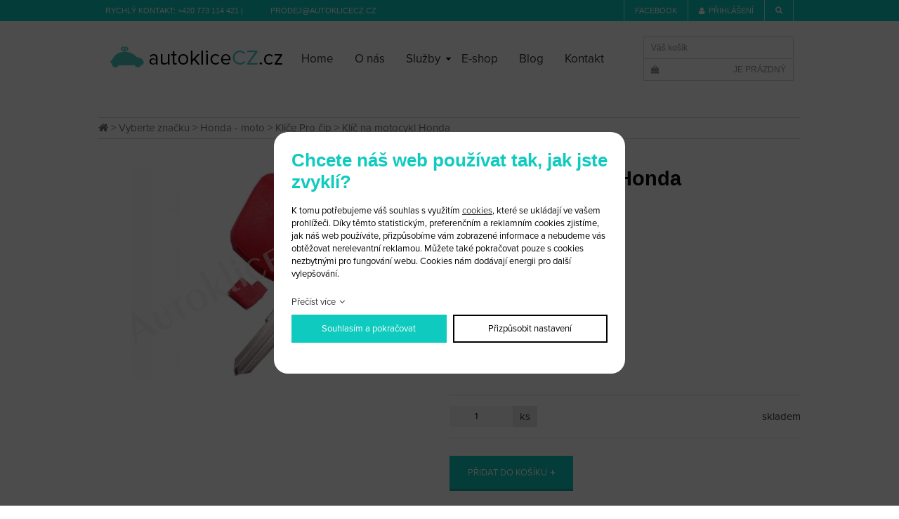

--- FILE ---
content_type: text/html; charset=UTF-8
request_url: https://www.autoklicecz.cz/klic-na-motocykl-honda_2694
body_size: 3126
content:
<!DOCTYPE html>
<html lang="cs">
<head>
    <meta charset="utf-8" />
    <title>Klíč na motocykl Honda</title>
    <meta name="viewport" content="width=device-width, initial-scale=1.0" />
    <meta name="author" content="PANKREA s.r.o." />
    <meta name="google-site-verification" content="aKqTyOWchl2gnSfty8K8cM3KpNvLvUKJAPmeL_gJSug" />
    <meta name="keywords" content="Klíč, na, motocykl, Honda" />
    <meta name="description" content="Klíč bez čipu, červený
Planžeta pravostranná
Po dohodě vybrousíme planžetu." />
    <meta name="google-site-verification" content="bRZRRqQ98BJcBZQTetTHt4gX_1PmDd99m606qjcj_y0" />
    <meta name="robots" content="index, follow" />
    <link href="/templates/shared.css?v=20240612090413" rel="stylesheet" />
    <link href="/templates/main.css?v=20200505115353" rel="stylesheet" />
    <link href="/templates/slimbox/slimbox2.css" rel="stylesheet" />
    <link href="/templates/font-awesome.min.css" rel="stylesheet" />
    <link href="/includes/plugins/nivo-slider/nivo-slider.css" rel="stylesheet" />
    <link href="/includes/plugins/nivo-slider/themes/default/default.css" rel="stylesheet" />
    <link href="/templates/images/favicon.ico" rel="icon" />
    <script src="/includes/Widgets/?mods=default,Catalogue,Orders,RegistredUsers&amp;v=20251128055550"></script>
    <script src="/includes/plugins/nivo-slider/jquery.nivo.slider.js"></script>
    <script src="https://use.typekit.net/slp7pit.js"></script>
    <script>try{Typekit.load({ async: true });}catch(e){}</script>
</head>
<body>
    <script>
        window.dataLayer=window.dataLayer || [];
        function gtag(){dataLayer.push(arguments);}
        gtag("consent","default",{
            "ad_storage":"denied",
            "ad_user_data":"denied",
            "ad_personalization":"denied",
            "analytics_storage":"denied",
            "personalization_storage":"denied"
        });
    </script>
<!-- Google Tag Manager -->
<noscript><iframe src="//www.googletagmanager.com/ns.html?id=GTM-MLWFPL"
height="0" width="0" style="display:none;visibility:hidden"></iframe></noscript>
<script>(function(w,d,s,l,i){w[l]=w[l]||[];w[l].push({"gtm.start":
new Date().getTime(),event:"gtm.js"});var f=d.getElementsByTagName(s)[0],
j=d.createElement(s),dl=l!="dataLayer"?"&l="+l:"";j.async=true;j.src=
"//www.googletagmanager.com/gtm.js?id="+i+dl;f.parentNode.insertBefore(j,f);
})(window,document,"script","dataLayer","GTM-MLWFPL");</script>
<!-- End Google Tag Manager -->
<div id="mContext">
            <div id="absHeader">
                <div class="inner">
                    <div class="left">Rychl&yacute; kontakt: <a href="tel:+420 773 114 421">+420 773 114 421</a> |&nbsp; &nbsp; &nbsp; &nbsp; &nbsp; &nbsp; &nbsp;<a href="mailto:prodej@autoklicecz.cz">prodej@autoklicecz.cz</a></div>
                    <div class="right"><a href="https://www.facebook.com/autoklicecz/?fref=ts" target="_blank">Facebook</a><a href="/prihlaseni"><span class="fa fa-user"></span>přihlášení</a><a href="#" class="fa fa-search" aria-hidden="true" id="sc"></a><a href="/cs/cart" class="fa fa-shopping-cart"></a><div id="searchArea"><form action="/produkty" method="get" id="sg">
        <input type="text" value="" name="SearchCatalogue" class="t" />
        <input type="submit" name="run" value="" class="s" />
        <a href="#" class="fa fa-search"></a>
        <div class="cleaner"></div>
    </form></div></div>
                    <div class="cleaner"></div>
                </div>
            </div>
            <header>
                <a href="/" id="logo"><img src="/templates/images/logo.png" alt="autoklicecz.cz" /></a>
                <nav class="menu">
                    <a href="#" class="fa fa-bars"></a>
                    <ul>
                <li class="liItem0 expanded">
                    <a href="/"><span class="masterText">Home</span>
                    </a>
                    </li>
                    <li class="liItem1 expanded">
                    <a href="/o-nas"><span class="masterText">O nás</span>
                    </a>
                    </li>
                    <li class="liItem2 expanded haschilds">
                    <a href="#"><span class="masterText">Služby</span>
                    <span class="doexpandchild"></span></a>
                    <ul>
                <li class="liItem0 expanded">
                    <a href="/vyroba-autoklicu-praha-ricany"><span class="masterText">Výroba autoklíčů</span>
                    </a>
                    </li>
                    <li class="liItem1 expanded">
                    <a href="/oprava-autoklicu-s-dalkovym-ovladanim-praha-ricany"><span class="masterText">Oprava dálkových ovládání</span>
                    </a>
                    </li>
                    <li class="liItem2 expanded">
                    <a href="/centralni-zamykani-na-dalkove-ovladani-praha-ricany"><span class="masterText">Dálková ovládání</span>
                    </a>
                    </li>
                    <li class="liItem3 expanded">
                    <a href="/autoalarmy-praha-ricany"><span class="masterText">Autoalarmy</span>
                    </a>
                    </li>
                    <li class="liItem4 expanded">
                    <a href="/oprava-ridicich-jednotek-praha-ricany"><span class="masterText">Oprava řídících jednotek</span>
                    </a>
                    </li>
                    <li class="liItem5 expanded">
                    <a href="/oprava-kontrola-a-nastaveni-tachometru-praha-ricany"><span class="masterText">Tachometry</span>
                    </a>
                    </li>
                    <li class="liItem6 expanded">
                    <a href="/odblokovani-i-deaktivace-imobilizeru-praha-ricany"><span class="masterText">Imobilizéry</span>
                    </a>
                    </li>
                    </ul>
                </li>
                    <li class="liItem3 expanded">
                    <a href="/vyberte-znacku_33"><span class="masterText">E-shop</span>
                    </a>
                    </li>
                    <li class="liItem4 expanded">
                    <a href="/clanky/blog_2"><span class="masterText">Blog</span>
                    </a>
                    </li>
                    <li class="liItem5 expanded">
                    <a href="/kontakt"><span class="masterText">Kontakt</span>
                    </a>
                    </li>
                    </ul>
                
                </nav>
                <div id="cartArea"></div>
                <div class="cleaner"></div>
            </header><div id="breadCrumbs"><a href="/">home</a> > <a href="/vyberte-znacku_33">Vyberte značku</a>
         > <a href="/honda---moto_421">Honda - moto</a>
         > <a href="/klice-pro-cip_433">Klíče Pro čip</a>
         > Klíč na motocykl Honda
        </div>
        <div id="nContent">
        <div id="productDetail">
        <div class="images">
        <div class="mimg">
            
<a href="/data/productslists/1/plp/2694/click/5cc89f950b5f6.jpg" data-lb="lightbox[2694]">
                        <img src="/data/productslists/1/plp/2694/detail/5cc89f950b5f6.jpg" alt="5cc89f950b5f6.jpg" />
                    </a>

        </div>
        <div class="oimg">
            
        </div>
        </div>
        <div class="rightPart">
            <div class="return"></div>
            <h1>Klíč na motocykl Honda</h1>
            <div class="code">Kód zboží: HON_MOTO_10</div>
            <div class="voc">Velkoobchodní cena: <a href="/prihlaseni">po přihlášení</a></div>
            <div class="price">490 Kč</div>
            <div class="description"><p>Klíč bez čipu, červený</p>
<p>Planžeta pravostranná</p>
<p>Po dohodě vybrousíme planžetu.</p></div>
            <div class="quantityArea">
                <div class="quantity">
                    <input type="number" step="1" id="Quantity" name="Quantity" value="1" /><span>ks</span>
                </div>
                <div class="available">skladem</div>
                <div class="cleaner"></div>
            </div>
            <a href="#" data-add-to-cart="1" data-item-id="2694" data-item-price="490.00" id="datc">Přidat do košíku</a>
        </div>
        <div class="cleaner"></div>
    </div>
    
</div><footer>
                <div class="inner">
                    <a id="flogo" href="/"><img src="/templates/images/logo.png" alt="autoklicecz.cz" /></a>
                    <nav class="menu">
                        <a href="#" class="fa fa-bars"></a>
                        <ul>
                <li class="liItem0 expanded">
                    <a href="/"><span class="masterText">Home</span>
                    </a>
                    </li>
                    <li class="liItem1 expanded">
                    <a href="/o-nas"><span class="masterText">O nás</span>
                    </a>
                    </li>
                    <li class="liItem2 expanded haschilds">
                    <a href="#"><span class="masterText">Služby</span>
                    <span class="doexpandchild"></span></a>
                    <ul>
                <li class="liItem0 expanded">
                    <a href="/vyroba-autoklicu-praha-ricany"><span class="masterText">Výroba autoklíčů</span>
                    </a>
                    </li>
                    <li class="liItem1 expanded">
                    <a href="/oprava-autoklicu-s-dalkovym-ovladanim-praha-ricany"><span class="masterText">Oprava dálkových ovládání</span>
                    </a>
                    </li>
                    <li class="liItem2 expanded">
                    <a href="/centralni-zamykani-na-dalkove-ovladani-praha-ricany"><span class="masterText">Dálková ovládání</span>
                    </a>
                    </li>
                    <li class="liItem3 expanded">
                    <a href="/autoalarmy-praha-ricany"><span class="masterText">Autoalarmy</span>
                    </a>
                    </li>
                    <li class="liItem4 expanded">
                    <a href="/oprava-ridicich-jednotek-praha-ricany"><span class="masterText">Oprava řídících jednotek</span>
                    </a>
                    </li>
                    <li class="liItem5 expanded">
                    <a href="/oprava-kontrola-a-nastaveni-tachometru-praha-ricany"><span class="masterText">Tachometry</span>
                    </a>
                    </li>
                    <li class="liItem6 expanded">
                    <a href="/odblokovani-i-deaktivace-imobilizeru-praha-ricany"><span class="masterText">Imobilizéry</span>
                    </a>
                    </li>
                    </ul>
                </li>
                    <li class="liItem3 expanded">
                    <a href="/vyberte-znacku_33"><span class="masterText">E-shop</span>
                    </a>
                    </li>
                    <li class="liItem4 expanded">
                    <a href="/clanky/blog_2"><span class="masterText">Blog</span>
                    </a>
                    </li>
                    <li class="liItem5 expanded">
                    <a href="/kontakt"><span class="masterText">Kontakt</span>
                    </a>
                    </li>
                    </ul>
                
                    </nav>
                    <div class="advice"><a href="/kontaktni-formular">Chcete poradit? <strong>napište nám</strong></a></div>
                    <div class="cleaner"></div>
                </div>
                <div class="ftr">
                    <div class="inner">
                        <div class="leftr">
                            <span class="txt">Odběr novinek</span>
                            <a href="/odber-novinek"><img src="/templates/images/joinNews.png" alt="join news" /></a>
                            <div class="cleaner"></div>
                        </div>
                        <div class="centerr"><a href="/obchodni-podminky">Obchodní podmínky</a> | <a href="http://www.pankrea.cz" target="_blank">Webové stránky ©2025 PANKREA</a> | <a href="#" id="cookieschange">Nastavení cookies</a></div>
                        <div class="rightr">
                            <span class="preText">Jsme na</span> <a href="https://www.facebook.com/autoklicecz/?fref=ts" class="fa fa-facebook" aria-hidden="true" target="_blank">&nbsp;</a>
                            <div class="cleaner"></div>
                        </div>
                        <div class="cleaner"></div>
                    </div>
                </div>
            </footer>
        </div>
        <div id="mainMenu" class="sidenav">
        <div class="supertitle">Menu</div>
        <ul>
                <li class="liItem0 expanded">
                    <a href="/"><span class="masterText">Home</span>
                    </a>
                    </li>
                    <li class="liItem1 expanded">
                    <a href="/o-nas"><span class="masterText">O nás</span>
                    </a>
                    </li>
                    <li class="liItem2 expanded haschilds">
                    <a href="#"><span class="masterText">Služby</span>
                    <span class="doexpandchild"></span></a>
                    <ul>
                <li class="liItem0 expanded">
                    <a href="/vyroba-autoklicu-praha-ricany"><span class="masterText">Výroba autoklíčů</span>
                    </a>
                    </li>
                    <li class="liItem1 expanded">
                    <a href="/oprava-autoklicu-s-dalkovym-ovladanim-praha-ricany"><span class="masterText">Oprava dálkových ovládání</span>
                    </a>
                    </li>
                    <li class="liItem2 expanded">
                    <a href="/centralni-zamykani-na-dalkove-ovladani-praha-ricany"><span class="masterText">Dálková ovládání</span>
                    </a>
                    </li>
                    <li class="liItem3 expanded">
                    <a href="/autoalarmy-praha-ricany"><span class="masterText">Autoalarmy</span>
                    </a>
                    </li>
                    <li class="liItem4 expanded">
                    <a href="/oprava-ridicich-jednotek-praha-ricany"><span class="masterText">Oprava řídících jednotek</span>
                    </a>
                    </li>
                    <li class="liItem5 expanded">
                    <a href="/oprava-kontrola-a-nastaveni-tachometru-praha-ricany"><span class="masterText">Tachometry</span>
                    </a>
                    </li>
                    <li class="liItem6 expanded">
                    <a href="/odblokovani-i-deaktivace-imobilizeru-praha-ricany"><span class="masterText">Imobilizéry</span>
                    </a>
                    </li>
                    </ul>
                </li>
                    <li class="liItem3 expanded">
                    <a href="/vyberte-znacku_33"><span class="masterText">E-shop</span>
                    </a>
                    </li>
                    <li class="liItem4 expanded">
                    <a href="/clanky/blog_2"><span class="masterText">Blog</span>
                    </a>
                    </li>
                    <li class="liItem5 expanded">
                    <a href="/kontakt"><span class="masterText">Kontakt</span>
                    </a>
                    </li>
                    </ul>
                
    </div>
    <div id="blogMenu" class="sidenav">
        <div class="supertitle">Kategorie</div>
        <ul>
        <li>
            <a href="/clanky/blog_2">Blog (204)</a>
        </li></ul>
    </div>
    <div id="catalogueMenu" class="sidenav">
        <div class="supertitle">Kategorie</div>
        <ul>
                <li class="treeItem"><a href="/novinky_361">Novinky</a>
                </li>
                <li class="treeItem"><a href="/akce_363">Akce</a>
                </li>
                </ul>
    </div>
    
</body>
</html>


--- FILE ---
content_type: text/html; charset=UTF-8
request_url: https://www.autoklicecz.cz/includes/modules/orders/Ajax.php?initcart=1&_=1765736095614
body_size: 13
content:
693efe9fe396d

--- FILE ---
content_type: text/html; charset=UTF-8
request_url: https://www.autoklicecz.cz/includes/modules/orders/Ajax.php?GetSmallCart=1&token=693efe9fe396d&lang=cs&_=1765736096386
body_size: 145
content:
<span><a href="/cs/cart"><div class="title">Váš košík</div><div class="content"><span class="fa fa-shopping-bag"></span> je prázdný<div class="cleaner"></div></div></a></span>

--- FILE ---
content_type: text/css
request_url: https://www.autoklicecz.cz/templates/shared.css?v=20240612090413
body_size: 4305
content:
.cleaner{width:0; height:0; clear:both; font-size:0;}
.clearfix:after{content:'';display:table;width:0; height:0; clear:both;}
img {border:0;}
.imagesGallery{width:100%; padding-top:10px;}
.imagesGalleryItem{float:left;}
.imagesGalleryItem img {padding: 3px;}
.toGallery{margin-bottom: 0.8em;}
input,textarea{font-family: 'proxima-nova', sans-serif; font-weight: 400; font-size: 13px}
#contactForm label{display: block; width: 20%; float: left; margin-bottom: 5px; height: 32px; line-height: 32px}
#contactForm input{display: block; width: calc(79% - 12px); margin-left: 1%; float: left; border:1px solid #707070; height: 32px; margin-bottom: 5px; line-height: 1em; padding: 0 5px; border-radius: 6px;}
#contactForm textarea{display: block; width: calc(79% - 22px); margin-left: 1%; float: left; resize:none;border:1px solid #707070; padding: 10px; height: 90px; margin-bottom: 5px; border-radius: 6px}
#contactForm select{display: block; width: 79%;margin-left: 1%; float: left; border:1px solid #707070; height: 32px; margin-bottom: 5px;  border-radius: 6px}
#recaptcha_widget_div{float: right; margin-bottom: 5px}
#contactForm input#file{border:0; height: 25px; margin-top: 5px}
#contactForm input.submit{width: 150px; background: #0fcabf; float: right; color: #fff; border-color: #0fbaaf; cursor: pointer;}
#contactForm input.submit:hover{opacity: 0.9}
#contactForm .dataProtection{float: left; max-width: calc(100% - 350px); font-size: 14px}
@media screen and (max-width:600px){
    #contactForm {margin: 0 10px;}
    #contactForm label{width: 100%; float: none}
    #contactForm input{width: calc(100% - 12px); margin-right: 0; float: none}
    #contactForm textarea{width: calc(100% - 22px); margin-right: 0; float: none}
    #contactForm .dataProtection{max-width: 100%; width: 100%; margin-bottom: 5px}
    #contactForm label.twolines{height: 45px; line-height: normal}
}
.left{text-align: left}
.center{text-align: center;}
.right{text-align: right}
.justify{text-align: justify}
.marginb15{margin-bottom: 15px}
/* Register */
.registerform{width:98%; margin: 0 auto; border-collapse: collapse}
.registerform td:nth-child(1){width: 20%}
.registerform td{padding-top: 10px; padding-bottom: 10px;}
.registerform td.nullpad{padding-left: 0; width: 100%}
.registerform td input{width: calc(100% - 10px);border: 1px solid #cfcfcf;padding: 0 5px;height: 25px;line-height: 1em;}
.registerform td input.submit{background:#003f80; width: 200px; height: 50px; color: #fff; cursor: pointer; font-weight: bold; text-transform: uppercase}

/* account */
.accountMainLinks a{text-decoration: none; font-size: 13px; display: inline-block; font-weight: bold; margin-right: 15px;}
.addrBox{width: 190px; padding: 5px; background: #eee; float: left; margin-right: 10px}
.addrBox a{font-weight: bold; text-decoration: none; display: inline-block; margin-top: 5px;}
.Add a{font-weight: bold; font-size: 13px; text-decoration: none;}
.AddressTable{width:500px; border-collapse: collapse}
.AddressTable th{width:120px; text-align: left; padding: 6px 0 0}
.AddressTable td{width: 380px; padding: 6px 0 0}
.AddressTable input.textbox{width: 358px; border:1px solid #cfcfcf; padding: 0 10px; line-height: 1em; height: 25px;}
.AddressTable input.submit{background:#003f80; width: 150px; height: 40px; color: #fff; cursor: pointer; font-weight: bold; text-transform: uppercase; border:0;}
.AddrSucc{margin-bottom: 10px; color: #32670F; font-weight: bold;}
.orders_list{width:100%; border-collapse: collapse; margin: 0 auto 15px;}
.orders_list tr:nth-child(even){background: #e3e3e3}
.orders_list tr:nth-child(odd){background: #F3F3F3}
.orders_list tr.title{background: #d3d3d3}
.orders_list th{text-align: left; padding: 10px 5px;}
.orders_list td{text-align: left; padding: 10px 5px;}
.orders_list td a{text-decoration: none; font-weight: bold;}
.orders_list td a:hover{text-decoration: underline;}
#moa{display: block; width:100px; padding: 0 0 0 40px; margin: 15px 0; text-decoration: none; height: 35px; line-height: 35px; position: relative; float: right; font-size: 13px}
#moa .refresh{position: absolute; left: 0; top:0;background: url(images/refresh.png) no-repeat left center; width:35px; height: 35px; -webkit-transition-duration: 0.8s; -moz-transition-duration: 0.8s; -o-transition-duration: 0.8s; transition-duration: 0.8s; -webkit-transition-property: -webkit-transform; -moz-transition-property: -moz-transform; -o-transition-property: -o-transform; transition-property: transform; overflow: hidden}
#moa:hover .refresh{-webkit-transform: rotate(360deg);-moz-transform: rotate(360deg); -o-transform:rotate(360deg); transform: rotate(360deg)}
#lin{max-width: 500px; width: calc(100% - 2px); border:1px solid #cfcfcf; margin: 0 auto 40px;}
#lin .in{padding: 25px;}
#lin .in label{float: left; width: 25%; display: block; padding-top: 7px; margin-bottom: 10px}
#lin .in label.long{width: 75%}
#lin .in input{float: left; width: calc(75% - 22px); padding: 0 10px; border:1px solid #cfcfcf; height: 30px; line-height: 1em; display: block; border-radius: 3px; margin-bottom: 10px}
#lin .in input.fail{border-color: #ff3300}
#lin .in input.submit{background: #0fcabf; color: #fff; float: none; width: 150px; margin: 0 auto; border-color: #0fbaaf; cursor: pointer;}
#lin .in input.submit:hover{opacity: 0.9}
#lin .in input.submit[disabled]{opacity: 0.5; cursor: default}
#lin .in input.checkbox{width: initial}
#lin .in select{float: left; width: 75%; padding: 0 10px; border:1px solid #cfcfcf; height: 30px; line-height: 1em; display: block; border-radius: 3px; margin-bottom: 10px}
#manav{text-align: center; margin-bottom: 25px}
#manav a{display: inline-block; text-decoration: none; margin-right: 10px}

/* 
Orders default
Can be altered without display:none;
*/
.bcSuccInfo{display:none; color: #0f0;}
#CartOthersData{display:none;}
#FinishOrder{display:none;}
#TA,#xTW,#sicart,.hidden,#eur,#templateid,#zasilkovna,#enableinvoice{display:none;}
#Navigation { float: left; margin-bottom: 1.8em; font-family: 'Oxanium',sans-serif}
#Navigation span{float: left; font-size: 20px; margin-left: 5px; margin-right: 5px}
#Navigation a{display: block; text-align: center; color: #252525; font-size: 20px; font-weight: bold; text-decoration: none;text-transform: uppercase; float: left; padding: 0 0px;}
#Navigation a.selected{color: #0fcabf;}
.bigMCart {margin-bottom: 2em}
.bigMCart .bcitem{background: #fafafa; position: relative; padding: 20px;font-family: 'Oxanium',sans-serif; border-bottom: 1px solid #fff}
.bigMCart .bcitem .image{float: left; width: 18%; margin-right: 3%}
.bigMCart .bcitem .image img{max-width: 100%}
.bigMCart .bcitem .title{float: left; width: 49%;}
.bigMCart .bcitem .title a{display: block; text-decoration: none;}
.bigMCart .bcitem .delete{position: absolute; right: 0; top:0;}
.bigMCart .bcitem .delete a{display: block;width: 30px; height: 30px; line-height: 30px; text-align: center; background: #000; color: #fff; text-decoration: none}
.bigMCart .bcitem .quantity{float: left; width: 10%; position: relative; padding-top: 18px}
.bigMCart .bcitem .price{float: left; width: 20%; color: #0fcabf; font-size: 24px; padding-top: 10px}
.bigMCart .bcitem .price .eur{display: block; font-size: 13px; line-height: normal}
.bigMCart .bcitem .quantity>span{float: left; height: 22px; display: inline-block; margin-left: 5px; margin-right: 5px}
.bigMCart .bcitem .quantity>span.green{color: #29c419}
.bigMCart .bcitem .quantity>span.blue{color: #20648b}
.bigMCart .bcitem .quantity>span.brown{color: #9f221c}
.bigMCart .bcitem .quantity>span.red{color: #da251d}/*#da251d*/
#MatchDelivery{padding: 10px; border:1px solid #666; /*background: rgba(97,196,212,0.3);*/ display: none; margin-bottom: 1.8em}
#SCopyBC .bigMCart .bcitem .image,
#SCopyBC .bigMCart .bcitem .delete{display: none}
#SCopyBC .bigMCart .bcitem .title{width: 60%; height: 48px}
#SCopyBC .bigMCart .bcitem .price,#SCopyBC .bigMCart .bcitem .quantity{/*height: 48px;*/ line-height: 48px; padding-top: 0; margin-bottom: 0}
#SCopyBC .bigMCart .bcitem .quantity{width: 10%}
#SCopyBC .bigMCart .bcitem .quantity>span:after{content:' ks';font-family: 'Motnserrat','Oxanium',sans-serif}
#SCopyBC .pass,#SCopyBC .negg{display: none;}
.pass,.negg{width:22px; height: 22px; font-size: 0; display: inline-block; float: left}
.pass{background: url(/templates/images/cartBtnPass.png) no-repeat center center;}
.negg{background: url(/templates/images/cartBtnNegg.png) no-repeat center center;}
.Next{padding: 0 10px; height: 60px; line-height: 60px;text-align: center; display: block; float: right; font-size: 20px; color: #fff; text-decoration: none; font-weight: bold; margin-top: 10px; background: #0fcabf; margin-bottom: 20px; text-transform: uppercase;font-family: 'Oxanium',sans-serif}
.Next:hover{color: #fff}
.Prev{float:left; margin-left: 20px;}
.cline{width: 100%; height: 1px; background: #282828; margin-bottom: 1.8em}
/*#cbox1,#cbox2{ font-family: 'Oxanium',sans-serif}*/
#cbox1,#cbox2{width: 100%; margin-bottom: 2%;float: left;}
#cbox1 h2,#cbox2 h2{font-weight: 700}
#cbox3{width: 48%;float: right; margin-right: 2%; margin-top: 1.8em; font-family: 'Oxanium',sans-serif; text-align: right}
#cbox4,#cbox5,#cbox6{width: 31%; float: left; margin-right: 2%; margin-bottom: 1.8em}
#cbox4 .title,#cbox5 .title,#cbox6 .title{font-size: 20px; font-family: 'Oxanium',sans-serif; color: #282828}
#cbox4,#cbox5{padding-top: 9px}
#cbox6 .title .red{color: #0fcabf; font-size: 30px}
#cbox6 .title .red .eur{font-size: 13px; display: inline-block; margin-left: 10px}
.deliveryOptions,.paymentOptions{display: table;float:left;; width: 100%; background: #fff; padding: 10px}
.deliveryOptions label,.paymentOptions label{color: #969696}
.deliveryOptions div,.paymentOptions div{display: table-row; margin-bottom: 5px}
.deliveryOptions>div>span,.paymentOptions>div>span{display: table-cell; vertical-align: top; padding-top: 5px; padding-bottom: 5px}
.deliveryOptions>div>span:nth-child(1),.paymentOptions>div>span:nth-child(1){ width: 30px;}
.deliveryOptions>div>span:nth-child(2){}

.deliveryOptions>div>span:nth-child(2) img,.deliveryOptions>div>span:nth-child(2) .text{float: left; display: block}
.deliveryOptions>div>span:nth-child(2) img{margin-right: 10px}
.deliveryOptions>div>span:nth-child(2) .text {width: calc(100% - 87px);}
.paymentOptions>div>span:nth-child(2){}
.deliveryOptions>div>span:nth-child(3),.paymentOptions>div>span:nth-child(3){padding-left: 10px; font-weight: bold;width: 80px; text-align: right}
.deliveryOptions input[type=radio],.paymentOptions input[type=radio]{-webkit-appearance: checkbox;-moz-appearance: checkbox;appearance: checkbox;}
.deliveryOptions div.cpalt.hidden{display: none}
.deliveryOptions div.cpalt{width: 100%;display: block}
.deliveryOptions div.cpalt .choose{color: #0fcabf; font-weight: 700; margin-left: 5px}
.deliveryOptions div.cpalt .choose:after{content:'\f101'; margin-left: 3px}
.deliveryOptions div.cpalt input{position: relative; border:1px solid #ccc; height: 30px; padding: 0 5px; background: url(/templates/images/times-circle.svg) 98% 5px no-repeat; background-size: 16px;}
.deliveryOptions div.cpalt input.OK{background-image: url(/templates/images/check-circle.svg);}
.cpalt input{width: 100%; display: block; margin-top: 10px; margin-bottom: 10px}
.cpalt ul{list-style: none; margin: 0; padding: 0}
.cpalt ul li{list-style-image: none; margin: 0; padding: 0}
.cpalt ul li a{text-decoration: none; display: block; margin-top: 5px; margin-bottom: 5px}
.total{font-size: 26px; color: #282828; font-weight: bold}
#cbox3 .red{color: #0fcabf; font-size: 36px}
#cbox3 .red .eur{display: block; font-size: 13px}
#Delivery h2{width:420px;}
#Delivery h2:nth-child(1){margin-left: 30px; float: left;}
#Delivery h2:nth-child(2){margin-right: 10px; float: right;}
#DelSum{background:#F3F3F3; padding: 5px 10px; color: #000; font-size: 16px; margin: 10px 20px; font-weight: bold;}
#DelSum .title{float:left;}
#DelSum .output{float: right}
#Address .title{background:#F3F3F3; padding: 10px 20px; font-size: 16px; font-weight: bold; margin: 0 20px 20px;}
#Address table{width:960px; margin: 0 20px; border-collapse: collapse}
#Address table tr{background: #F3F3F3;}
#Address table td{padding-top: 10px; padding-bottom: 10px;}
#Address table td:nth-child(1){padding-left: 275px; width: 150px}
#Address table td label{font-size: 15px;}
#Address table td input{width:300px; border:1px solid #cfcfcf; padding: 0 5px; height: 25px; line-height: 1em;}
#Address table td select{width:312px; border:1px solid #cfcfcf; padding: 0 5px; height: 25px;}
#Address table td textarea{width: 300px; border: 1px solid #cfcfcf; padding: 5px; height: 90px; resize: none}
#Summary .address,#Summary .deliveryP,#Summary .QC{width: 200px; margin-left: 4px; float: left; background: #F3F3F3; padding: 15px 12px; margin-top: 4px}
#Summary select.address{padding: 0 12px}
#Summary .address .title,#Summary .deliveryP .title,#Summary .QC .title{font-size: 16px; font-weight: bold; margin-bottom: 10px;}
#Summary .total{text-align: right; margin-top: 20px; padding-right: 24px; font-weight: bold; font-size: 18px; margin-bottom: 10px;}


.OrderNote{float:right; margin: 10px 20px;}
.OrderNote a{font-weight: bold; text-decoration: none;}
#Cart{display: block;}
#Delivery,#Address,#Summary,.hidden,#Alimit{display: none;}
#invoiceadd,#deliveryadd{width: 48%; float: left; margin-right: 2%; font-family: 'Oxanium',sans-serif }
#GetCartUserData table{width: 100%;border-collapse: collapse; border:0}
#GetCartUserData #deliveryadd{display: none}
#GetCartUserData .title{font-size: 26px; font-weight: bold; color: #282828; margin-bottom: 0.8em}
#GetCartUserData table td{padding: 4px 0;}
#GetCartUserData table td input{height: 36px; line-height: 1em; padding: 0 5px; width: 100%; box-sizing: border-box; border:1px solid #282828}
#GetCartUserData table td select{height: 36px; width: 100%; box-sizing: border-box;border:1px solid #282828}
#GetCartUserData table td textarea{width: 100%; box-sizing: border-box; border:1px solid #282828; padding: 5px; height: 80px;resize: none}
#GetCartUserData table td .error{border-color: #f00;}
.warning{color: #f00; margin-bottom: 1em}
@media screen and (max-width:1000px){
    #cbox4 .title>span,#cbox5 .title>span,#cbox6 .title>span{font-size: 15px}
}
@media screen and (max-width:870px){
    .bigMCart .bcitem .price{font-size: 25px}
    #cbox6 .title .red{font-size: 25px}
    #cbox4, #cbox5{padding-top: 6px}
}
@media screen and (max-width:790px){
    #cbox4, #cbox5,#cbox6{width: 100%; margin-right: 0; margin-bottom: 2%}
    .bigMCart .bcitem{font-size: 14px}
    .bigMCart .bcitem .title{width: 35%}
    .bigMCart .bcitem .quantity{width: 14%}
    .bigMCart .bcitem .price{font-size: 20px; width: 30%; text-align: right}
}
@media screen and (max-width:700px){
    #Navigation span,#Navigation a{font-size: 16px}
}
@media screen and (max-width:600px){
    #cbox1,#cbox2{width: 100%; margin-right: 0; margin-bottom: 2%}
    .bigMCart .bcitem{font-size: 12px}
    #invoiceadd,#deliveryadd{width: 100%; margin-right: auto; margin-left: auto}
    .bigMCart .bcitem .quantity,#SCopyBC .bigMCart .bcitem .quantity{width: 40px; padding-top: 0}
    .bigMCart .bcitem .price{width: calc(40% - 41px)}
    #Navigation a{font-size: 16px; line-height: 50px}
    #Navigation span{line-height: 50px; font-size: 16px}
    #cbox3{width: 100%; margin-right: 0}
    #Navigation span,#Navigation a{font-size: 13px}
    .Next{width: 100%; margin-right: auto; margin-left: auto}
}
@media screen and (max-width:500px){
    #Navigation a{font-size: 12px; line-height: 30px}
    #Navigation span{line-height: 30px;font-size: 10px}
    .bigMCart .bcitem .price{font-size: 16px}
    
}
@media screen and (max-width:400px){
    #Navigation a{font-size: 9px;}
    #Navigation span{font-size: 9px}
}
#FinalPrice,#FinalOID{display: none}

#cookiesI{background: rgba(0,0,0,0.7); color: #000; text-align: center; width: 100%; padding: 0; position: fixed; top: 0; left: 0; z-index: 100; font-size:13px; width:100%; height:100%}
#cookiesI *{box-sizing: border-box}
#cookiesI h2{font-size: 26px; margin-bottom: .6em}
#cookiesI .col{margin-bottom:.3em}
#cookiesI.hiddenpolicy{display: none}
#cookiesI #cont{background: #fff; color:#000; padding: 25px; width:500px; height:344px; margin-left: -250px; margin-top:-172px; position: absolute; left: 50%; top:50%; border-radius: 20px;text-align: left; overflow: auto}
#cookiesI #cont.extended{height:520px}
#cookiesI #cont p{line-height: 1.4em}
#cookiesI #cont .readm{display: inline-block; margin-bottom: 10px;text-decoration: none; }
#cookiesI #cont .readm:after{content:'\f107';; margin-left: 5px;font-family:'FontAwesome'}
#cookiesI #cookiespolicybtn1,#cookiesI #cookiespolicybtn3,#cookiesI #cookiespolicybtn4{background: #fff; border:2px solid #000;  padding: 0; display: block; text-decoration: none; color: #000; height: 40px; line-height: 36px; text-align: center }
#cookiesI #cookiespolicybtn2{background: #0fcabf; border:2px solid #0fcabf;  padding: 0; display: block; text-decoration: none; color: #fff; height:40px;line-height: 36px; text-align: center}
.cgroup {padding: 10px}
.cgroup .cexpand{float: left; width: 30px;}
.cgroup .cexpand:before{content:'\f107';font-family:'FontAwesome'}
.cgroup .csetting{width: 60px; float: left}
.cgroup .ctitle{width: calc(100% - 90px); float:left}
.cgroup .ctext{margin-top: 8px}
.coptgroup{margin-bottom: 20px}
@media screen and (max-width:550px){
    #cookiesI h2{font-size: 20px}
    #cookiesI #cont{width: 300px; margin-left: -150px; height: 456px; margin-top: -228px}
    #cookiesI #cont.extended{height:700px; margin-top: -350px}
}
.hidden{display: none}
.switch {position: relative;display: inline-block;width: 60px;height: 34px;}
.switch input { opacity: 0;width: 0;height: 0;}
.slider {position: absolute;cursor: pointer;top: 0;left: 0;right: 0;bottom: 0;background-color: #ccc;-webkit-transition: .4s;transition: .4s;}
.slider:before {position: absolute;content: "";height: 26px;width: 26px;left: 4px;bottom: 4px;background-color: white;-webkit-transition: .4s;transition: .4s;}
input:checked + .slider {background-color: #0fcabf;}
input:focus + .slider {box-shadow: 0 0 1px #0fcabf;}
input:checked + .slider:before {-webkit-transform: translateX(26px);-ms-transform: translateX(26px);transform: translateX(26px);}
/* Rounded sliders */
.slider.round {border-radius: 34px;}
.slider.round:before {border-radius: 50%;}

.rmc.hidden{display: none}

.border0{border:none}

--- FILE ---
content_type: text/css
request_url: https://www.autoklicecz.cz/templates/main.css?v=20200505115353
body_size: 3761
content:
body{background: #fff; color: #373737;font-family: 'proxima-nova',sans-serif; font-size: 15px; padding: 0; margin: 0; position: relative; width: 100%; min-width: 292px}
.cleaner{width: 0; height: 0; line-height: 0; font-size: 0; clear: both}
#absHeader{background: #0fcabf; height: 30px; color: #fff; text-transform: uppercase; font-family: Arial, sans-serif; font-size: 11px}
#absHeader a{color: #fff; text-decoration: none}
#absHeader a:hover{opacity: 0.9}
.inner{max-width: 1000px; width: 100%; margin: 0 auto;}
#absHeader .left{float: left; margin-left: 10px; padding-top: 9px;}
#absHeader .right{float: right; margin-right: 10px; line-height: 30px; position: relative}
#absHeader .right a{text-align: center; display: block; height: 30px; padding: 0 15px; border-left: 1px solid #9df9ff; float: left; line-height: 30px}
#absHeader .right a:nth-child(3){border-right: 1px solid #9df9ff}
#absHeader .right a:nth-child(4){display: none}
#absHeader .right a>span{margin-right: 5px}
#absHeader .right #searchArea{display: none; position: absolute; top:30px; right: 0; width: 200px; height: 30px; border:1px solid #0FCABF; background: #fff; z-index: 100}
#absHeader .right #searchArea input{border:0; float: left}
#absHeader .right #searchArea .t{width: calc(80% - 20px); padding: 0 10px; height: 30px; line-height: 1em}
#absHeader .right #searchArea .s{display: none;}
#absHeader .right #searchArea a{border:0; margin: 0; display: block; width: 30px; height: 30px; line-height: 30px; color: #888; padding: 0; margin-left: 6px}
header{max-width: 1000px; width: 100%; margin: 0 auto; position: relative}
header #logo{float: left; margin-top: 22px;}
.menu{float: left; margin-top: 39px; margin-left: 0;}
.menu>a{display: none; color: #fff; background: #0fcabf; border-radius: 3px; font-size: 20px; text-decoration: none; width: 34px; height: 30px; text-align: center; line-height: 30px}
.menu>ul{list-style: none; margin: 0; padding: 0}
.menu>ul>li{list-style-image: none; margin: 0; padding: 0; float:left; height: 68px}
.menu>ul>li.haschilds{background: url(images/arrowDown.png) no-repeat right 13px;}
.menu>ul>li>a{color: #313131; font-size: 17px; text-decoration: none; padding: 0 15px; height:30px; line-height:30px; background:transparent; display:block}
.menu>ul>li>ul{margin: 0; padding: 40px 200px 0 350px; width: calc(1200px - 550px); position: absolute; left: -10%; top:106px; background: url(images/ulL2.png) no-repeat center top; height: 190px; display: none; list-style: none; z-index: 100}
.menu>ul>li:hover>ul{display: block}
.menu>ul>li>ul>li{margin: 0; padding: 0; text-align: left; line-height: normal; height: auto}
.menu>ul>li:nth-child(3)>ul>li{width: 50%; float: left}
.menu>ul>li>ul>li>a{display: block; padding-left: 20px; font-size: 14px; text-decoration: none; color: #4a4a4a; text-transform: uppercase; padding-top: 3px; padding-bottom: 3px; font-family: arial, sans-serif}
.menu>ul>li>ul>li>a::before{content:'+ '; color: #0fcabf; font-weight: 900;}
.menu>ul>li>ul>li>a:hover{text-decoration: underline} 
#cartArea{float: right; border:1px solid #d6d6d6; width:212px; margin-top: 22px; margin-right: 10px}
#cartArea a{text-decoration:none; color:#949393}
#cartArea a .title{font-size:12px; font-family:arial, sans-serif; padding-left:10px; border-bottom:1px solid #d6d6d6; height:30px; line-height:30px}
#cartArea a .content{height:30px; line-height:30px; padding-left:10px; padding-right:10px; text-align:right; font-family: arial, sans-serif; font-size: 12px; text-transform: uppercase}
#cartArea a .content>span.fa{float:left; line-height:30px}
#cartArea a .content>span.notrans{text-transform: none}
#sliderArea{max-width: 1200px; width: 100%; margin: 0 auto 0; height: 441px}
#slider{width: 100%; height: 441px}
#slider img{width: 100%}
#hp3Btns{max-width: 1200px; margin: 10px auto 0; width: 100%}
#hp3Btns a{display: block; text-decoration: none; float: left}
#hp3Btns a img{width: 100%; }
#hp3Btns a:nth-child(1){width: 40.33%; margin-right: 1.13%}
#hp3Btns a:nth-child(2){width: 17.08%; margin-right: 1.13%}
#hp3Btns a:nth-child(3){width: 40.33%}
#hpItems{max-width: 1200px; width: 100%; margin: 25px auto 30px;}
#hpItems .item{width: 24.08%; float: left; margin-right: 1.22%; background: #ecf4f6; color: #373737; text-transform: uppercase; text-align: center; margin-bottom: 25px}
#hpItems .item:nth-child(4n){margin-right: 0}
#hpItems .item .img{background: #fff; width: 94%; margin: 3% auto 0;; height: 150px}
#hpItems .item .img img{max-width: 100%}
#hpItems .item .title{font-size: 15px; margin:30px auto 0.8em;max-width: 94%; height: 36px}
#hpItems .item .code,#hpItems .item .moc,#hpItems .item .voc{font-size: 12px}
#hpItems .item .voc{margin-bottom: 30px}
#hpItems .item .voc a{color: #373737; text-decoration: none}
#hpItems .item .btns a{background: #0fcabf; color: #fff; font-size: 13px; text-decoration: none; display: block; width: 50%; float: left; height: 54px; line-height: 54px}
#hpItems .item .btns a:nth-child(1){width: calc(50% - 1px); border-right:1px solid #fff}
#hpItems .item .btns a:hover{opacity: 0.9}
#hpContent{max-width: 1200px; width: 100%; margin: 0 auto;}
#hpContent .left{width: 48%; float: left}
#hpContent .left img{max-width: 100%}
#hpContent .right{width: 44.16%; float: left; margin-left: 4.5%; margin-top: 4.5%}
#hpContent .right h1{color: #0b0b0b; font-size: 60px; font-weight: 900; font-family: 'proxima-nova',sans-serif; margin-bottom: 0.7em}
#hpContent .right h1 .green{color: #0fcabf}
#hpContent .right h1 .small{font-size: 40px; font-weight: 400; display: block}
#hpContent .right p{font-size: 19px; margin-bottom: 0}
.ftr{width: 100%; background: #ecf4f6; height: 55px; position: relative}
#hpContent .ftr{top: -4px;}
.ftr .leftr{float: left; margin-top: 14px; font-family: arial, sans-serif; font-size: 12px; color: #6b6b6b}
.ftr .leftr>span{float: left; padding-top: 7px; margin-right: 7px}
.ftr .leftr>a{float: left}
.ftr .centerr{float: left; margin: 21px auto auto 30px; font-size: 12px; color: #6b6b6b}
.ftr .centerr a{color: #6b6b6b; text-decoration: none}
.ftr .rightr{float: right;color: #6b6b6b;}
.ftr .rightr a{color: #6b6b6b; text-decoration: none}
.ftr .rightr .fa{height: 55px; line-height: 55px; width: 55px; text-align: center; background: #f1fafc; }
.ftr .rightr>span{height: 55px; line-height: 55px; font-size: 12px; display: inline-block; margin-right: 10px; font-family: arial,sans-serif}
.ftr .rightr .fa:hover{opacity: 0.9}
#hpBlogs{max-width: 1200px; width: 100%; margin: 30px auto 20px}
#hpBlogs .superTitle{font-size: 25px; color: #0b0b0b; padding-bottom: 0.7em; margin-bottom: 0.5em; border-bottom: 3px solid #0fcabf}
#hpBlogs .item{width: 32.5%; float: left; margin-right: 1.25%; margin-bottom: 25px}
#hpBlogs .item:nth-child(3){margin-right: 0}
#hpBlogs .item a{text-decoration: none; color: #292929}
#hpBlogs .item a:hover{opacity: 0.9}
#hpBlogs .item .img{margin-bottom: 30px}
#hpBlogs .item .img img{max-width: 100%}
#hpBlogs .item .date{font-size: 10px; color: #292929; margin-bottom: 5px}
#hpBlogs .item .title{font-size: 17px; color: #292929; margin-bottom: 0.9em}
#hpBlogs .item .perex p{margin-bottom: 0.8em}
#hpBlogs .item .btns a{color: #fff; text-transform: uppercase; width: 143px; height: 54px; line-height: 54px; font-size: 13px; background: #0fcabf; display: block; text-align: center}
#hpBlogs.list .item:nth-child(3n){margin-right: 0}
footer{border-top:3px solid #ecf4f6; margin: 0 auto; max-width: 1200px; width: 100%}
#flogo{margin-top: 22px; float: left}
.advice{float: left; width: 233px; margin-top: 24px}
.advice a{display: block; height: 54px; line-height: 54px; text-decoration: none; color: #fff; background: #0fcabf; text-transform: uppercase; text-align: center; font-size: 13px}
.advice a:hover{color: #fff; opacity: 0.9}
footer .menu>ul>li.haschilds{background: none}
footer .menu>ul>li>ul,footer .menu>ul>li:hover>ul{display: none}
footer .ftr{margin-top: 35px}
#breadCrumbs{height: 29px; line-height: 29px; border-top:1px solid #d6d6d6; border-bottom: 1px solid #d6d6d6; color: #7a706d;max-width: 1000px; width: 100%; margin: 30px auto 40px}
#breadCrumbs a{color: #7a706d; text-decoration: none;}
#breadCrumbs a:nth-child(1){font-size: 0}
#breadCrumbs a:nth-child(1)::before{font-size: 15px}
#breadCrumbs a:hover{opacity: 0.8}
#nContent{max-width: 1200px; width: 100%; margin: 0 auto}
#nContent h1{max-width: 1000px; margin-left: auto; margin-right: auto}
.pager{padding: 10px; text-align: center; margin-top: 20px; margin-bottom: 30px}
.pager span,.pager a{display: inline-block; width: 18px; padding: 3px 0; text-decoration: none; font-size: 17px; color: #4a4a4a; font-family: arial, sans-serif}
.pager span{color: #0fcabf; font-weight: 900}
.articlePerex p{margin-bottom: 0.8em}
.articleImage{text-align: center; margin-bottom: 1.8em}
.articleImage img{max-width: 100%}
.categoriesMarksPreText{max-width:1000px; margin:0 auto; width:100%}
.categoriesMarks{padding-top: 20px; max-width: 1000px; margin: 0 auto; width: 100%; padding-bottom: 30px}
.categoriesMarks a{display: block; float: left; width: 25%; text-decoration: none; font-size: 17px; color: #4a4a4a;font-family: arial,sans-serif; height: 30px; line-height: 30px}
.categoriesMarks a:hover{opacity: 0.8}
.categoriesMarks a::before{content:"+ "; color: #0fcabf; font-weight: 900;}
.categories {padding-top: 20px; max-width: 1000px; margin: 0 auto; width: 100%; padding-bottom: 30px}
.categories a{display: block; border-top: 1px solid #d6d6d6; border-bottom:1px solid #d6d6d6; height: 50px; line-height: 50px; text-decoration: none; color: #4a4a4a; margin-bottom: 28px}
.categories a h2{margin-bottom: 0; float: left; font-family: arial,sans-serif; font-weight: 400; color: #4a4a4a;}
.categories a .link{height: 48px; background: #0fcabf; width: 170px; color: #fff; float: right; text-align: center; border-bottom: 2px solid #0faa9f; line-height: 48px; font-size: 13px; font-family: 'proxima-nova',sans-serif; text-transform: uppercase}
.categories a .link::after{content: " +"; font-weight: 900; font-size: 17px; font-family: arial, sans-serif}
a.rtb{height:40px; line-height: 40px; display: block; width: 30%; float: right; color: #8f8f8f; font-size: 12px; border-bottom:1px solid #d6d6d6; text-decoration: none}
a.rtb>span{color:#0fcabf}
a.rtb::before{content:'< '; font-weight: 900; color: #ccc; font-family: arial,sans-serif; font-size: 12px}
#productDetail {max-width: 1000px; width: 100%; margin: 0 auto; border-bottom: 2px solid #ecf4f6; padding-bottom: 25px;}
#productDetail .images{float: left; width: 50%;}
#productDetail .images .mimg{text-align: center;max-width: 90%}
#productDetail .images .mimg img{max-width: 100%}
#productDetail .images .oimg {max-width: 90%}
#productDetail .images .oimg a{display: block; width: 50%; text-align: center; text-decoration: none}
#productDetail .images .oimg a img{max-width: 90%}
#productDetail .rightPart{float: left; width: 50%;}
#productDetail h1{margin-bottom: 0.1em;}
#productDetail .code{margin-bottom: 1em;}
#productDetail .voc{margin-bottom: 0.8em;}
#productDetail .voc a{text-decoration: none; color: #0fcabf}
#productDetail .voc a:hover{text-decoration: underline}
#productDetail .price{color: #0fcabf; font-family: arial, sans-serif; font-size: 36px; font-weight: 700; margin-bottom: 1em}
#productDetail .quantityArea{padding: 15px 0; border-top:1px solid #d6d6d6; border-bottom: 1px solid #d6d6d6; margin-bottom: 25px}
#productDetail .quantityArea .quantity{float: left}
#productDetail .quantityArea .quantity input{width: 90px; height: 30px; line-height: 1em; display: block; float: left; background: #f4f4f4; border:0;text-align: center; padding: 0}
#productDetail .quantityArea .quantity span{height: 30px; line-height: 30px; float: left; display: block; background: #e5e5e5; padding: 0 10px}
#productDetail .quantityArea .available{float: right; height: 30px; line-height: 30px}
a#datc{background: #0fcabf; border-bottom: 3px solid #0faa9f; color: #fff; text-decoration: none; display: block; width: 176px; height: 47px; text-align: center; line-height: 47px; text-transform: uppercase; font-size: 13px}
a#datc::after{content:' +'; font-weight: 900; font-family: arial, sans-serif;}
a#datc:hover{opacity: 0.8;}
.twoCols .col{width: 49%; float: left; margin-right: 2%}
.twoCols .col:nth-child(2){margin-right: 0}
.threeCols .col{width: 32%; float: left; margin-right: 2%}
.threeCols .col:nth-child(3){margin-right: 0}
.btn{display: inline-block; padding: 8px 25px; color: #fff; text-decoration: none; background: #0fcabf}
.btn:hover{color: #fff;text-decoration: none; opacity: 0.9}

#mContext{transition-property: left,width,transform; transition-duration: .25s;transition-timing-function: cubic-bezier(.35,0,.25,1);width: 100%;-webkit-backface-visibility: hidden;}
#mContext.shrinked{transform: translate3d(200px,0,0); position: fixed; min-height: 0; overflow: hidden;}
#overlaymContext{opacity: 0.8; background: #000; width: 100%; height: 100%;position: fixed;top: 0; z-index: 200}
.sidenav{position: fixed; width: 200px; transform: translate(-100%,0); transition: all .25s ease-in-out; left: 0; top:0; height: 100%; background: #fff; color: #000; visibility: hidden; padding: 0 10px; overflow-y: scroll}
.sidenav.expanded{transform: translate(0,0); visibility: visible;}
.sidenav .supertitle{padding: 15px 0 15px 20px; font-size: 20px; font-weight: bold;}
.sidenav ul{list-style: none; margin: 0; padding: 0}
.sidenav>ul{background-color: #fff;width: 180px;}
.sidenav>ul>li{background-color: #fff;border-bottom: 1px solid #dcdcdc;display: block;width: 180px; line-height: 20px;}
.sidenav ul li a{line-height: 1em; padding: 9px 0 9px 20px;text-decoration: none;transition: all .2s ease-in-out; color: #a2a2a2; display: block}
.sidenav ul li.selected>a,.sidenav ul li>a:hover{color: #000}
.sidenav ul li ul li a{padding-left: 25px;}
.sidenav ul li ul li ul li a{padding-left: 30px;}
.sidenav ul li ul li ul li ul li a{padding-left: 35px;}
.sidenav ul li ul li ul li ul li ul li a{padding-left: 40px;}
.sidenav ul li ul li ul li ul li ul li ul li a{padding-left: 40px;}
.sidenav ul li ul li ul li ul li ul li ul li ul li a{padding-left: 45px;}
.sidenav ul li ul li ul li ul li ul li ul li ul li ul li a{padding-left: 50px;}
#AM,#CM{display: none}
#AM a,#CM a{text-align: center; background: #ff3300; color: #fff;display: block; height: 30px; line-height: 30px; text-decoration: none; margin-bottom: 25px; font-weight: 700}
#AM a:hover,#CM a:hover{color: #fff; opacity: 0.9} 

p{margin: 0 0 1.8em; padding: 0; line-height: 1.5em;}
h1,h2,h3,h4,h5,h6{margin: 0 0 0.9em; padding: 0; font-weight: 900; font-family: arial, sans-serif; color: #0fcabf}
h1{font-size: 29px; color: #0b0b0b}
h2{font-size: 24px}
h3{font-size: 21px}
h4{font-size: 19px}
h5{font-size: 17px}
h6{font-size: 15px}
a{color: #373737; text-decoration: underline;}
a:hover{color: #373737; text-decoration: none}
@media screen and (max-width:1200px){
    #hpContent .right h1{font-size: 45px}
    #hpContent .right h1 .small{font-size: 30px}
    #hpContent .right p{font-size: 17px}
    #hpBlogs .item .date,#hpBlogs .item .title,#hpBlogs .item .perex,#hpBlogs .item .btns,#hpBlogs .superTitle{padding-left: 10px; padding-right: 10px}
    #breadCrumbs{width: 94%}
    #nContent{width: 94%}
    .categoriesMarksPreText{width:96%}
}
@media screen and (max-width:1000px){
    #cartArea{display: none}
    #absHeader .right a:nth-child(4){display: inline-block; border-left: 0; border-right: 1px solid #9df9ff}
    header .menu{float: right; margin-right: 10px}
    header .menu>a{display: inline-block}
    header .menu>ul{display: none}
    #hpItems .item{width: 48.16%; margin-right: 3.68%}
    #hpItems .item:nth-child(2){margin-right: 0}
    #hpContent .left{display: none;}
    #hpContent .right{max-width: 94%; margin: 0 auto; width: 100%; float: none}
    #hpContent .right p{margin-bottom: 1.8em}
    #hpContent .ftr .leftr{margin-left: 10px}
    #hpContent .ftr .rightr{margin-right: 10px}
    footer .menu>ul{display: none}
    .advice{float: right; margin-right: 10px}
    footer .ftr .leftr{margin-left: 10px}
    footer .ftr .rightr{margin-right: 10px}
}
@media screen and (max-width:900px){
    #hpBlogs .item{width: 48%; margin-right: 4%}
    #hpBlogs .item:nth-child(3){display: none}
    #hpBlogs .item:nth-child(2){margin-right: 0}
    #hpBlogs.list .item:nth-child(3n){margin-right: 4%; display: block}
    #hpBlogs.list .item:nth-child(2n){margin-right: 0}
    footer .ftr .rightr{display: none}
    footer .ftr .centerr{float: right; margin-right: 10px}
}
@media screen and (max-width:750px){
    .twoCols .col:nth-child(n),.threeCols .col:nth-child(n){width: 100%; float: none; margin-right: 0}
}
@media screen and (max-width:730px){
    footer .ftr {height: auto; padding-bottom: 22px}
    footer .ftr .inner{text-align: center}
    footer .ftr .leftr,footer .ftr .centerr{float: none; margin: 22px auto 0; display: inline-block;}
}
@media screen and (max-width:660px){
    #absHeader .left{display: none}
}
@media screen and (max-width:600px){
    #hpBlogs .item:nth-child(n),#hpBlogs.list .item:nth-child(n){margin-right: 0; width: 100%}
    #productDetail .images{width:100%}
    #productDetail .rightPart{width:100%}
}
@media screen and (max-width:550px){
    #flogo{float: none; margin: 22px auto 0; width: 274px; display: block}
    #flogo img{max-width: 100%}
    .advice{float: none; margin: 22px auto 0}
}
@media screen and (max-width:500px){
    #hpItems .item:nth-child(n){width: 100%; margin-right: 0}
    .categoriesMarks a{width:50%}
    .categories a .link{display: none}
}
@media screen and (max-width:440px){
    #hpContent .ftr{display: none}
}
@media screen and (max-width:400px){
    header #logo{width: 240px;}
    header #logo img{width: 100%}
    header #menu{margin-top: 35px}
}